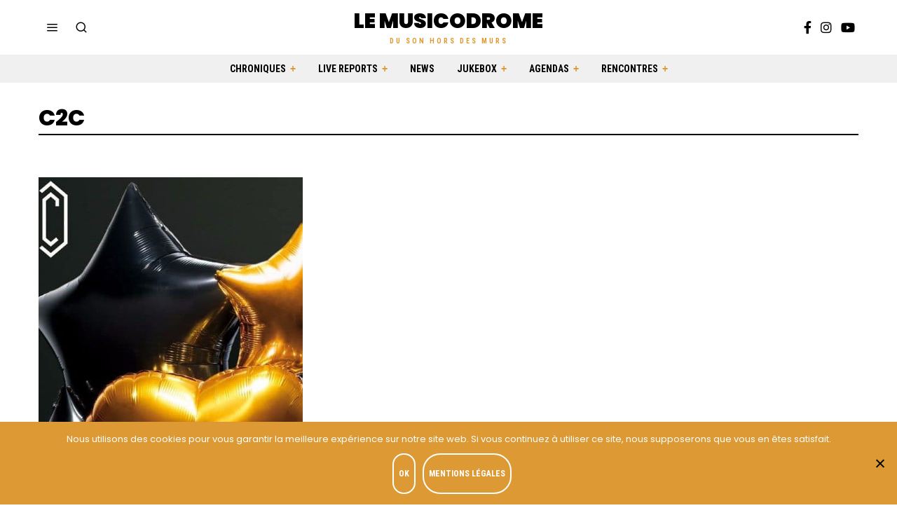

--- FILE ---
content_type: text/html; charset=UTF-8
request_url: https://lemusicodrome.com/tag/c2c/
body_size: 16503
content:
<!DOCTYPE html>
<html lang="fr-FR" class="no-js">
<head>
	<meta charset="UTF-8">
	<meta name="viewport" content="width=device-width, initial-scale=1.0">
	<link rel="profile" href="http://gmpg.org/xfn/11">
    
	<!--[if lt IE 9]>
	<script src="https://lemusicodrome.com/wp-content/themes/fox/js/html5.js"></script>
	<![endif]-->
    
    <script>(function(html){html.className = html.className.replace(/\bno-js\b/,'js')})(document.documentElement);</script>
<meta name='robots' content='index, follow, max-image-preview:large, max-snippet:-1, max-video-preview:-1' />
	<style>img:is([sizes="auto" i], [sizes^="auto," i]) { contain-intrinsic-size: 3000px 1500px }</style>
	<script>
window.koko_analytics = {"url":"https:\/\/lemusicodrome.com\/wp-admin\/admin-ajax.php?action=koko_analytics_collect","site_url":"https:\/\/lemusicodrome.com","post_id":0,"path":"\/tag\/c2c\/","method":"cookie","use_cookie":true};
</script>

	<!-- This site is optimized with the Yoast SEO plugin v26.7 - https://yoast.com/wordpress/plugins/seo/ -->
	<title>C2C Archives - Le Musicodrome</title>
<link data-rocket-preload as="style" href="https://fonts.googleapis.com/css?family=Poppins%3A100%2C300%2C400%2C400italic%2C500%2C500italic%2C600%2C700%2C700italic%2C800%2C900%7CRoboto%20Condensed%3A700&#038;display=swap" rel="preload">
<link href="https://fonts.googleapis.com/css?family=Poppins%3A100%2C300%2C400%2C400italic%2C500%2C500italic%2C600%2C700%2C700italic%2C800%2C900%7CRoboto%20Condensed%3A700&#038;display=swap" media="print" onload="this.media=&#039;all&#039;" rel="stylesheet">
<noscript data-wpr-hosted-gf-parameters=""><link rel="stylesheet" href="https://fonts.googleapis.com/css?family=Poppins%3A100%2C300%2C400%2C400italic%2C500%2C500italic%2C600%2C700%2C700italic%2C800%2C900%7CRoboto%20Condensed%3A700&#038;display=swap"></noscript>
	<link rel="canonical" href="https://lemusicodrome.com/tag/c2c/" />
	<meta property="og:locale" content="fr_FR" />
	<meta property="og:type" content="article" />
	<meta property="og:title" content="C2C Archives - Le Musicodrome" />
	<meta property="og:url" content="https://lemusicodrome.com/tag/c2c/" />
	<meta property="og:site_name" content="Le Musicodrome" />
	<meta name="twitter:card" content="summary_large_image" />
	<script type="application/ld+json" class="yoast-schema-graph">{"@context":"https://schema.org","@graph":[{"@type":"CollectionPage","@id":"https://lemusicodrome.com/tag/c2c/","url":"https://lemusicodrome.com/tag/c2c/","name":"C2C Archives - Le Musicodrome","isPartOf":{"@id":"https://lemusicodrome.com/#website"},"primaryImageOfPage":{"@id":"https://lemusicodrome.com/tag/c2c/#primaryimage"},"image":{"@id":"https://lemusicodrome.com/tag/c2c/#primaryimage"},"thumbnailUrl":"https://lemusicodrome.com/wp-content/uploads/2017/02/ZyqNsZ5.jpeg","inLanguage":"fr-FR"},{"@type":"ImageObject","inLanguage":"fr-FR","@id":"https://lemusicodrome.com/tag/c2c/#primaryimage","url":"https://lemusicodrome.com/wp-content/uploads/2017/02/ZyqNsZ5.jpeg","contentUrl":"https://lemusicodrome.com/wp-content/uploads/2017/02/ZyqNsZ5.jpeg","width":750,"height":450,"caption":"Critique C2C \"Down the road\" 2012"},{"@type":"WebSite","@id":"https://lemusicodrome.com/#website","url":"https://lemusicodrome.com/","name":"Le Musicodrome","description":"Du son hors des murs","potentialAction":[{"@type":"SearchAction","target":{"@type":"EntryPoint","urlTemplate":"https://lemusicodrome.com/?s={search_term_string}"},"query-input":{"@type":"PropertyValueSpecification","valueRequired":true,"valueName":"search_term_string"}}],"inLanguage":"fr-FR"}]}</script>
	<!-- / Yoast SEO plugin. -->


<link rel='dns-prefetch' href='//fonts.googleapis.com' />
<link href='https://fonts.gstatic.com' crossorigin rel='preconnect' />
<link rel="alternate" type="application/rss+xml" title="Le Musicodrome &raquo; Flux" href="https://lemusicodrome.com/feed/" />
<link rel="alternate" type="application/rss+xml" title="Le Musicodrome &raquo; Flux des commentaires" href="https://lemusicodrome.com/comments/feed/" />
<link rel="alternate" type="application/rss+xml" title="Le Musicodrome &raquo; Flux de l’étiquette C2C" href="https://lemusicodrome.com/tag/c2c/feed/" />
<link rel='stylesheet' id='sbi_styles-css' href='https://lemusicodrome.com/wp-content/plugins/instagram-feed/css/sbi-styles.min.css?ver=6.10.0' media='all' />
<style id='wp-emoji-styles-inline-css'>

	img.wp-smiley, img.emoji {
		display: inline !important;
		border: none !important;
		box-shadow: none !important;
		height: 1em !important;
		width: 1em !important;
		margin: 0 0.07em !important;
		vertical-align: -0.1em !important;
		background: none !important;
		padding: 0 !important;
	}
</style>
<link rel='stylesheet' id='wp-block-library-css' href='https://lemusicodrome.com/wp-includes/css/dist/block-library/style.min.css?ver=6.7.4' media='all' />
<link rel='stylesheet' id='wp-components-css' href='https://lemusicodrome.com/wp-includes/css/dist/components/style.min.css?ver=6.7.4' media='all' />
<link rel='stylesheet' id='wp-preferences-css' href='https://lemusicodrome.com/wp-includes/css/dist/preferences/style.min.css?ver=6.7.4' media='all' />
<link rel='stylesheet' id='wp-block-editor-css' href='https://lemusicodrome.com/wp-includes/css/dist/block-editor/style.min.css?ver=6.7.4' media='all' />
<link rel='stylesheet' id='popup-maker-block-library-style-css' href='https://lemusicodrome.com/wp-content/plugins/popup-maker/dist/packages/block-library-style.css?ver=dbea705cfafe089d65f1' media='all' />
<style id='classic-theme-styles-inline-css'>
/*! This file is auto-generated */
.wp-block-button__link{color:#fff;background-color:#32373c;border-radius:9999px;box-shadow:none;text-decoration:none;padding:calc(.667em + 2px) calc(1.333em + 2px);font-size:1.125em}.wp-block-file__button{background:#32373c;color:#fff;text-decoration:none}
</style>
<style id='global-styles-inline-css'>
:root{--wp--preset--aspect-ratio--square: 1;--wp--preset--aspect-ratio--4-3: 4/3;--wp--preset--aspect-ratio--3-4: 3/4;--wp--preset--aspect-ratio--3-2: 3/2;--wp--preset--aspect-ratio--2-3: 2/3;--wp--preset--aspect-ratio--16-9: 16/9;--wp--preset--aspect-ratio--9-16: 9/16;--wp--preset--color--black: #000000;--wp--preset--color--cyan-bluish-gray: #abb8c3;--wp--preset--color--white: #ffffff;--wp--preset--color--pale-pink: #f78da7;--wp--preset--color--vivid-red: #cf2e2e;--wp--preset--color--luminous-vivid-orange: #ff6900;--wp--preset--color--luminous-vivid-amber: #fcb900;--wp--preset--color--light-green-cyan: #7bdcb5;--wp--preset--color--vivid-green-cyan: #00d084;--wp--preset--color--pale-cyan-blue: #8ed1fc;--wp--preset--color--vivid-cyan-blue: #0693e3;--wp--preset--color--vivid-purple: #9b51e0;--wp--preset--gradient--vivid-cyan-blue-to-vivid-purple: linear-gradient(135deg,rgba(6,147,227,1) 0%,rgb(155,81,224) 100%);--wp--preset--gradient--light-green-cyan-to-vivid-green-cyan: linear-gradient(135deg,rgb(122,220,180) 0%,rgb(0,208,130) 100%);--wp--preset--gradient--luminous-vivid-amber-to-luminous-vivid-orange: linear-gradient(135deg,rgba(252,185,0,1) 0%,rgba(255,105,0,1) 100%);--wp--preset--gradient--luminous-vivid-orange-to-vivid-red: linear-gradient(135deg,rgba(255,105,0,1) 0%,rgb(207,46,46) 100%);--wp--preset--gradient--very-light-gray-to-cyan-bluish-gray: linear-gradient(135deg,rgb(238,238,238) 0%,rgb(169,184,195) 100%);--wp--preset--gradient--cool-to-warm-spectrum: linear-gradient(135deg,rgb(74,234,220) 0%,rgb(151,120,209) 20%,rgb(207,42,186) 40%,rgb(238,44,130) 60%,rgb(251,105,98) 80%,rgb(254,248,76) 100%);--wp--preset--gradient--blush-light-purple: linear-gradient(135deg,rgb(255,206,236) 0%,rgb(152,150,240) 100%);--wp--preset--gradient--blush-bordeaux: linear-gradient(135deg,rgb(254,205,165) 0%,rgb(254,45,45) 50%,rgb(107,0,62) 100%);--wp--preset--gradient--luminous-dusk: linear-gradient(135deg,rgb(255,203,112) 0%,rgb(199,81,192) 50%,rgb(65,88,208) 100%);--wp--preset--gradient--pale-ocean: linear-gradient(135deg,rgb(255,245,203) 0%,rgb(182,227,212) 50%,rgb(51,167,181) 100%);--wp--preset--gradient--electric-grass: linear-gradient(135deg,rgb(202,248,128) 0%,rgb(113,206,126) 100%);--wp--preset--gradient--midnight: linear-gradient(135deg,rgb(2,3,129) 0%,rgb(40,116,252) 100%);--wp--preset--font-size--small: 13px;--wp--preset--font-size--medium: 20px;--wp--preset--font-size--large: 36px;--wp--preset--font-size--x-large: 42px;--wp--preset--spacing--20: 0.44rem;--wp--preset--spacing--30: 0.67rem;--wp--preset--spacing--40: 1rem;--wp--preset--spacing--50: 1.5rem;--wp--preset--spacing--60: 2.25rem;--wp--preset--spacing--70: 3.38rem;--wp--preset--spacing--80: 5.06rem;--wp--preset--shadow--natural: 6px 6px 9px rgba(0, 0, 0, 0.2);--wp--preset--shadow--deep: 12px 12px 50px rgba(0, 0, 0, 0.4);--wp--preset--shadow--sharp: 6px 6px 0px rgba(0, 0, 0, 0.2);--wp--preset--shadow--outlined: 6px 6px 0px -3px rgba(255, 255, 255, 1), 6px 6px rgba(0, 0, 0, 1);--wp--preset--shadow--crisp: 6px 6px 0px rgba(0, 0, 0, 1);}:where(.is-layout-flex){gap: 0.5em;}:where(.is-layout-grid){gap: 0.5em;}body .is-layout-flex{display: flex;}.is-layout-flex{flex-wrap: wrap;align-items: center;}.is-layout-flex > :is(*, div){margin: 0;}body .is-layout-grid{display: grid;}.is-layout-grid > :is(*, div){margin: 0;}:where(.wp-block-columns.is-layout-flex){gap: 2em;}:where(.wp-block-columns.is-layout-grid){gap: 2em;}:where(.wp-block-post-template.is-layout-flex){gap: 1.25em;}:where(.wp-block-post-template.is-layout-grid){gap: 1.25em;}.has-black-color{color: var(--wp--preset--color--black) !important;}.has-cyan-bluish-gray-color{color: var(--wp--preset--color--cyan-bluish-gray) !important;}.has-white-color{color: var(--wp--preset--color--white) !important;}.has-pale-pink-color{color: var(--wp--preset--color--pale-pink) !important;}.has-vivid-red-color{color: var(--wp--preset--color--vivid-red) !important;}.has-luminous-vivid-orange-color{color: var(--wp--preset--color--luminous-vivid-orange) !important;}.has-luminous-vivid-amber-color{color: var(--wp--preset--color--luminous-vivid-amber) !important;}.has-light-green-cyan-color{color: var(--wp--preset--color--light-green-cyan) !important;}.has-vivid-green-cyan-color{color: var(--wp--preset--color--vivid-green-cyan) !important;}.has-pale-cyan-blue-color{color: var(--wp--preset--color--pale-cyan-blue) !important;}.has-vivid-cyan-blue-color{color: var(--wp--preset--color--vivid-cyan-blue) !important;}.has-vivid-purple-color{color: var(--wp--preset--color--vivid-purple) !important;}.has-black-background-color{background-color: var(--wp--preset--color--black) !important;}.has-cyan-bluish-gray-background-color{background-color: var(--wp--preset--color--cyan-bluish-gray) !important;}.has-white-background-color{background-color: var(--wp--preset--color--white) !important;}.has-pale-pink-background-color{background-color: var(--wp--preset--color--pale-pink) !important;}.has-vivid-red-background-color{background-color: var(--wp--preset--color--vivid-red) !important;}.has-luminous-vivid-orange-background-color{background-color: var(--wp--preset--color--luminous-vivid-orange) !important;}.has-luminous-vivid-amber-background-color{background-color: var(--wp--preset--color--luminous-vivid-amber) !important;}.has-light-green-cyan-background-color{background-color: var(--wp--preset--color--light-green-cyan) !important;}.has-vivid-green-cyan-background-color{background-color: var(--wp--preset--color--vivid-green-cyan) !important;}.has-pale-cyan-blue-background-color{background-color: var(--wp--preset--color--pale-cyan-blue) !important;}.has-vivid-cyan-blue-background-color{background-color: var(--wp--preset--color--vivid-cyan-blue) !important;}.has-vivid-purple-background-color{background-color: var(--wp--preset--color--vivid-purple) !important;}.has-black-border-color{border-color: var(--wp--preset--color--black) !important;}.has-cyan-bluish-gray-border-color{border-color: var(--wp--preset--color--cyan-bluish-gray) !important;}.has-white-border-color{border-color: var(--wp--preset--color--white) !important;}.has-pale-pink-border-color{border-color: var(--wp--preset--color--pale-pink) !important;}.has-vivid-red-border-color{border-color: var(--wp--preset--color--vivid-red) !important;}.has-luminous-vivid-orange-border-color{border-color: var(--wp--preset--color--luminous-vivid-orange) !important;}.has-luminous-vivid-amber-border-color{border-color: var(--wp--preset--color--luminous-vivid-amber) !important;}.has-light-green-cyan-border-color{border-color: var(--wp--preset--color--light-green-cyan) !important;}.has-vivid-green-cyan-border-color{border-color: var(--wp--preset--color--vivid-green-cyan) !important;}.has-pale-cyan-blue-border-color{border-color: var(--wp--preset--color--pale-cyan-blue) !important;}.has-vivid-cyan-blue-border-color{border-color: var(--wp--preset--color--vivid-cyan-blue) !important;}.has-vivid-purple-border-color{border-color: var(--wp--preset--color--vivid-purple) !important;}.has-vivid-cyan-blue-to-vivid-purple-gradient-background{background: var(--wp--preset--gradient--vivid-cyan-blue-to-vivid-purple) !important;}.has-light-green-cyan-to-vivid-green-cyan-gradient-background{background: var(--wp--preset--gradient--light-green-cyan-to-vivid-green-cyan) !important;}.has-luminous-vivid-amber-to-luminous-vivid-orange-gradient-background{background: var(--wp--preset--gradient--luminous-vivid-amber-to-luminous-vivid-orange) !important;}.has-luminous-vivid-orange-to-vivid-red-gradient-background{background: var(--wp--preset--gradient--luminous-vivid-orange-to-vivid-red) !important;}.has-very-light-gray-to-cyan-bluish-gray-gradient-background{background: var(--wp--preset--gradient--very-light-gray-to-cyan-bluish-gray) !important;}.has-cool-to-warm-spectrum-gradient-background{background: var(--wp--preset--gradient--cool-to-warm-spectrum) !important;}.has-blush-light-purple-gradient-background{background: var(--wp--preset--gradient--blush-light-purple) !important;}.has-blush-bordeaux-gradient-background{background: var(--wp--preset--gradient--blush-bordeaux) !important;}.has-luminous-dusk-gradient-background{background: var(--wp--preset--gradient--luminous-dusk) !important;}.has-pale-ocean-gradient-background{background: var(--wp--preset--gradient--pale-ocean) !important;}.has-electric-grass-gradient-background{background: var(--wp--preset--gradient--electric-grass) !important;}.has-midnight-gradient-background{background: var(--wp--preset--gradient--midnight) !important;}.has-small-font-size{font-size: var(--wp--preset--font-size--small) !important;}.has-medium-font-size{font-size: var(--wp--preset--font-size--medium) !important;}.has-large-font-size{font-size: var(--wp--preset--font-size--large) !important;}.has-x-large-font-size{font-size: var(--wp--preset--font-size--x-large) !important;}
:where(.wp-block-post-template.is-layout-flex){gap: 1.25em;}:where(.wp-block-post-template.is-layout-grid){gap: 1.25em;}
:where(.wp-block-columns.is-layout-flex){gap: 2em;}:where(.wp-block-columns.is-layout-grid){gap: 2em;}
:root :where(.wp-block-pullquote){font-size: 1.5em;line-height: 1.6;}
</style>
<link rel='stylesheet' id='cookie-notice-front-css' href='https://lemusicodrome.com/wp-content/plugins/cookie-notice/css/front.min.css?ver=2.5.11' media='all' />
<link rel='stylesheet' id='parent-style-css' href='https://lemusicodrome.com/wp-content/themes/fox/style.min.css?ver=6.7.4' media='all' />

<link rel='stylesheet' id='style-css' href='https://lemusicodrome.com/wp-content/themes/lemusicodromeV2/style.css?ver=4.7.1' media='all' />
<style id='style-inline-css'>
.color-accent,.social-list.style-plain:not(.style-text_color) a:hover,.wi-mainnav ul.menu ul > li:hover > a,
    .wi-mainnav ul.menu ul li.current-menu-item > a,
    .wi-mainnav ul.menu ul li.current-menu-ancestor > a,.related-title a:hover,.pagination-1 a.page-numbers:hover,.pagination-4 a.page-numbers:hover,.page-links > a:hover,.reading-progress-wrapper,.widget_archive a:hover, .widget_nav_menu a:hover, .widget_meta a:hover, .widget_recent_entries a:hover, .widget_categories a:hover, .widget_product_categories a:hover,.tagcloud a:hover,.header-cart a:hover,.woocommerce .star-rating span:before,.null-instagram-feed .clear a:hover,.widget a.readmore:hover{color:#e0a979}.bg-accent,html .mejs-controls .mejs-time-rail .mejs-time-current,.fox-btn.btn-primary, button.btn-primary, input.btn-primary[type="button"], input.btn-primary[type="reset"], input.btn-primary[type="submit"],.social-list.style-black a:hover,.style--slider-nav-text .flex-direction-nav a:hover, .style--slider-nav-text .slick-nav:hover,.header-cart-icon .num,.post-item-thumbnail:hover .video-indicator-solid,a.more-link:hover,.post-newspaper .related-thumbnail,.pagination-4 span.page-numbers:not(.dots),.review-item.overall .review-score,#respond #submit:hover,.dropcap-color, .style--dropcap-color .enable-dropcap .dropcap-content > p:first-of-type:first-letter, .style--dropcap-color p.has-drop-cap:not(:focus):first-letter,.style--list-widget-3 .fox-post-count,.style--tagcloud-3 .tagcloud a:hover,.blog-widget-small .thumbnail-index,.foxmc-button-primary input[type="submit"],#footer-search .submit:hover,.wpcf7-submit:hover,.woocommerce .widget_price_filter .ui-slider .ui-slider-range,
.woocommerce .widget_price_filter .ui-slider .ui-slider-handle,.woocommerce span.onsale,
.woocommerce ul.products li.product .onsale,.woocommerce #respond input#submit.alt:hover,
.woocommerce a.button.alt:hover,
.woocommerce button.button.alt:hover,
.woocommerce input.button.alt:hover,.woocommerce a.add_to_cart_button:hover,.woocommerce #review_form #respond .form-submit input:hover{background-color:#e0a979}.review-item.overall .review-score,.partial-content,.style--tagcloud-3 .tagcloud a:hover,.null-instagram-feed .clear a:hover{border-color:#e0a979}.reading-progress-wrapper::-webkit-progress-value{background-color:#e0a979}.reading-progress-wrapper::-moz-progress-value{background-color:#e0a979}.home.blog .wi-content{padding-top:40px;padding-bottom:60px}.sticky-element-height, .header-sticky-element.before-sticky{height:54px}.slogan{color:#dd9933}.header-row-nav, .header-row-nav.row-nav-dark, .sticky-header-background, .masthead-mobile-bg{background-color:#f0f0f0}.wi-mainnav ul.menu ul{background-color:#222222;color:#aaaaaa}.wi-mainnav ul.menu ul li:hover > a, .wi-mainnav ul.menu .post-nav-item-title:hover a, .wi-mainnav ul.menu > li.mega ul ul a:hover{color:#ffffff}.wi-mainnav ul.menu ul li.current-menu-item > a, .wi-mainnav ul.menu ul li.current-menu-ancestor > a{color:#ffffff}.wi-mainnav ul.menu ul > li, .mega-sep{border-color:#333333}.footer-col-sep{border-color:#555555}#footer-widgets{color:#cccccc}.footer-copyright{color:#999999}#backtotop.backtotop-circle, #backtotop.backtotop-square{border-width:2px}#backtotop{border-color:#eeeeee}.share-style-custom a{width:26px}.fox-share.background-custom a{background-color:#555555}.reading-progress-wrapper{height:2px}a{color:#333333}a:hover{color:#d69e1d}.fox-input, input[type="color"], input[type="date"], input[type="datetime"], input[type="datetime-local"], input[type="email"], input[type="month"], input[type="number"], input[type="password"], input[type="search"], input[type="tel"], input[type="text"], input[type="time"], input[type="url"], input[type="week"], input:not([type]), textarea{color:#777777;background-color:#f0f0f0}.wp-caption-text, .post-thumbnail-standard figcaption, .wp-block-image figcaption, .blocks-gallery-caption{color:#777777}.post-item-title a:hover{text-decoration:underline}.standalone-categories a{color:#000000}.single-heading{text-align:left}.masthead-mobile-bg{background-color:#ffffff}body .elementor-section.elementor-section-boxed>.elementor-container{max-width:1210px}@media (min-width: 1200px) {.container,.cool-thumbnail-size-big .post-thumbnail{width:1170px}body.layout-boxed .wi-wrapper{width:1230px}}@media (min-width:1024px) {.secondary, .section-secondary{width:22.649572649573%}.has-sidebar .primary, .section-has-sidebar .section-primary, .section-sep{width:77.350427350427%}}body,.font-body,.font-heading,h1,h2,h3,h4,h5,h6,.wp-block-quote.is-large cite,.wp-block-quote.is-style-large cite,.fox-term-list,.wp-block-cover-text,.title-label,.thumbnail-view,.post-item-meta,.readmore,a.more-link,.post-big a.more-link,.style--slider-navtext .flex-direction-nav a,.min-logo-text,.page-links-container,.authorbox-nav,.post-navigation .post-title,.review-criterion,.review-score,.review-text,.commentlist .fn,.reply a,.widget_archive,.widget_nav_menu,.widget_meta,.widget_recent_entries,.widget_categories,.widget_product_categories,.widget_rss > ul a.rsswidget,.widget_rss > ul > li > cite,.widget_recent_comments,#backtotop,.view-count,.tagcloud,.woocommerce span.onsale,.woocommerce ul.products li.product .onsale,.woocommerce #respond input#submit,.woocommerce a.button,.woocommerce button.button,.woocommerce input.button,.woocommerce a.added_to_cart,.woocommerce nav.woocommerce-pagination ul,.woocommerce div.product p.price,.woocommerce div.product span.price,.woocommerce div.product .woocommerce-tabs ul.tabs li a,.woocommerce #reviews #comments ol.commentlist li .comment-text p.meta,.woocommerce table.shop_table th,.woocommerce table.shop_table td.product-name a,.fox-logo,.mobile-logo-text,.post-item-title,.archive-title,.single .post-item-title.post-title,.page-title,.post-item-subtitle,body.single:not(.elementor-page) .entry-content,body.page:not(.elementor-page) .entry-content,.fox-input,input[type="color"],input[type="date"],input[type="datetime"],input[type="datetime-local"],input[type="email"],input[type="month"],input[type="number"],input[type="password"],input[type="search"],input[type="tel"],input[type="text"],input[type="time"],input[type="url"],input[type="week"],input:not([type]),textarea,blockquote,.wi-dropcap,.enable-dropcap .dropcap-content > p:first-of-type:first-letter,p.has-drop-cap:not(:focus):first-letter,.wp-caption-text,.post-thumbnail-standard figcaption,.wp-block-image figcaption,.blocks-gallery-caption,.footer-copyright{font-family:"Poppins",sans-serif}.fox-btn,button,input[type="button"],input[type="reset"],input[type="submit"],.standalone-categories,.slogan,.wi-mainnav ul.menu > li > a,.footer-bottom .widget_nav_menu,#footernav,.offcanvas-nav,.wi-mainnav ul.menu ul,.header-builder .widget_nav_menu  ul.menu ul,.single-heading,.widget-title,.section-heading h2,.fox-heading .heading-title-main,.article-big .readmore{font-family:"Roboto Condensed",sans-serif}body, .font-body{font-size:16px;font-weight:400;font-style:normal;text-transform:none;letter-spacing:0px;line-height:1.5}h1, h2, h3, h4, h5, h6{font-weight:800;text-transform:none;line-height:1.15}h2{font-size:2.0625em;font-style:normal}h3{font-size:1.625em;font-style:normal}h4{font-size:1.25em;font-style:normal}.fox-logo, .min-logo-text, .mobile-logo-text{font-size:3rem;font-weight:900;font-style:normal;text-transform:uppercase;letter-spacing:0px;line-height:1.1}.slogan{font-size:1rem;font-weight:400;font-style:normal;text-transform:uppercase;letter-spacing:3px;line-height:1.1}.wi-mainnav ul.menu > li > a, .footer-bottom .widget_nav_menu, #footernav, .offcanvas-nav{font-size:14px;font-weight:700;font-style:normal;text-transform:uppercase;letter-spacing:0px}.wi-mainnav ul.menu ul, .header-builder .widget_nav_menu  ul.menu ul{font-size:12px;font-style:normal;text-transform:uppercase}.post-item-title{font-style:normal}.post-item-meta{font-size:12px;font-weight:300;font-style:normal}.standalone-categories{font-size:12px;font-weight:700;font-style:normal;text-transform:uppercase}.archive-title{font-size:32px;font-style:normal}.single .post-item-title.post-title, .page-title{font-style:normal}.post-item-subtitle{font-style:normal}body.single:not(.elementor-page) .entry-content, body.page:not(.elementor-page) .entry-content{font-size:16px;font-style:normal}.single-heading{font-size:14px;font-weight:400;font-style:normal;text-transform:uppercase}.widget-title{font-size:12px;font-style:normal;text-transform:uppercase}.section-heading h2, .fox-heading .heading-title-main{font-weight:700;font-style:normal;text-transform:uppercase;letter-spacing:0px}.fox-btn, button, input[type="button"], input[type="reset"], input[type="submit"], .article-big .readmore{font-size:12px;font-weight:700;font-style:normal;text-transform:uppercase}.fox-input, input[type="color"], input[type="date"], input[type="datetime"], input[type="datetime-local"], input[type="email"], input[type="month"], input[type="number"], input[type="password"], input[type="search"], input[type="tel"], input[type="text"], input[type="time"], input[type="url"], input[type="week"], input:not([type]), textarea{font-style:normal}blockquote{font-size:1.8em;font-weight:700;font-style:normal;text-transform:none}.wi-dropcap,.enable-dropcap .dropcap-content > p:first-of-type:first-letter, p.has-drop-cap:not(:focus):first-letter{font-style:normal}.wp-caption-text, .post-thumbnail-standard figcaption, .wp-block-image figcaption, .blocks-gallery-caption{font-size:14px;font-weight:400;font-style:normal}.footer-copyright{font-size:13px;font-weight:300;font-style:normal}.offcanvas-nav{font-style:normal}@media only screen and (max-width: 1023px){.archive-title{font-size:24px}blockquote{font-size:1.4em}}@media only screen and (max-width: 567px){body, .font-body{font-size:14px}.fox-logo, .min-logo-text, .mobile-logo-text{font-size:22px}.single .post-item-title.post-title, .page-title{font-size:26px}.post-item-subtitle{font-size:16px}body.single:not(.elementor-page) .entry-content, body.page:not(.elementor-page) .entry-content{font-size:15px}blockquote{font-size:1.2em}}#footer-widgets{padding-top:0px;padding-bottom:0px}.footer-col{padding-top:50px;padding-bottom:50px}#footer-bottom{padding-top:40px;padding-bottom:40px;border-top-width:1px;border-color:#555555;border-style:dashed}#titlebar .container{padding-top:32px;padding-bottom:5px;border-bottom-width:2px}.widget-title{margin-bottom:20px}@media only screen and (max-width: 1023px){.footer-col{padding-top:30px;padding-bottom:30px}}@media only screen and (max-width: 567px){.footer-col{padding-top:0px;padding-bottom:0px}#titlebar .container{padding-top:10px}blockquote{padding-top:20px;padding-bottom:20px}}
</style>
<script id="cookie-notice-front-js-before">
var cnArgs = {"ajaxUrl":"https:\/\/lemusicodrome.com\/wp-admin\/admin-ajax.php","nonce":"6838725e16","hideEffect":"fade","position":"bottom","onScroll":false,"onScrollOffset":100,"onClick":false,"cookieName":"cookie_notice_accepted","cookieTime":15811200,"cookieTimeRejected":15811200,"globalCookie":false,"redirection":false,"cache":true,"revokeCookies":false,"revokeCookiesOpt":"automatic"};
</script>
<script src="https://lemusicodrome.com/wp-content/plugins/cookie-notice/js/front.min.js?ver=2.5.11" id="cookie-notice-front-js"></script>
<script src="https://lemusicodrome.com/wp-includes/js/jquery/jquery.min.js?ver=3.7.1" id="jquery-core-js"></script>
<script src="https://lemusicodrome.com/wp-includes/js/jquery/jquery-migrate.min.js?ver=3.4.1" id="jquery-migrate-js"></script>
<link rel="https://api.w.org/" href="https://lemusicodrome.com/wp-json/" /><link rel="alternate" title="JSON" type="application/json" href="https://lemusicodrome.com/wp-json/wp/v2/tags/2272" /><link rel="EditURI" type="application/rsd+xml" title="RSD" href="https://lemusicodrome.com/xmlrpc.php?rsd" />
<meta name="generator" content="WordPress 6.7.4" />
<link rel="icon" href="https://lemusicodrome.com/wp-content/uploads/2022/02/Logo-Musicodrome-Footer-150x150.png" sizes="32x32" />
<link rel="icon" href="https://lemusicodrome.com/wp-content/uploads/2022/02/Logo-Musicodrome-Footer.png" sizes="192x192" />
<link rel="apple-touch-icon" href="https://lemusicodrome.com/wp-content/uploads/2022/02/Logo-Musicodrome-Footer.png" />
<meta name="msapplication-TileImage" content="https://lemusicodrome.com/wp-content/uploads/2022/02/Logo-Musicodrome-Footer.png" />

<style id="color-preview"></style>

            
<meta name="generator" content="WP Rocket 3.20.3" data-wpr-features="wpr_preload_links wpr_desktop" /></head>

<body class="archive tag tag-c2c tag-2272 cookies-not-set no-sidebar masthead-mobile-fixed fox-theme lightmode layout-wide style--dropcap-default dropcap-style-default style--dropcap-font-heading style--tag-block-3 style--tag-block style--list-widget-3 style--tagcloud-1 style--blockquote-has-icon style--blockquote-icon-2 style--blockquote-icon-position-above style--single-heading-border_around style--link-3" itemscope itemtype="https://schema.org/WebPage">
    
        
    <div data-rocket-location-hash="8acca3c7346e6591e7cf5e51f75e9388" id="wi-all" class="fox-outer-wrapper fox-all wi-all">

        
        <div data-rocket-location-hash="88fb9d1b6e4788f2c706496700ad8a97" id="wi-wrapper" class="fox-wrapper wi-wrapper">

            <div data-rocket-location-hash="b6e27a029f3c4d46d0d8583d3ee8c20f" class="wi-container">

                
                
<header id="masthead" class="site-header header-classic header-sticky-style-none submenu-dark" itemscope itemtype="https://schema.org/WPHeader">
    
    <div id="masthead-mobile-height"></div>

    
<div class="header-container header-stack3">


    
    
<div class="header-classic-row header-row-branding header-row-main header-stack3-main">

    <div class="container">
        
        
    <div id="logo-area" class="fox-logo-area fox-header-logo site-branding">
        
        <div id="wi-logo" class="fox-logo-container">
            
            <h2 class="wi-logo-main fox-logo logo-type-text" id="site-logo">                
                <a href="https://lemusicodrome.com/" rel="home">
                    
                    <span class="text-logo">Le Musicodrome</span>                    
                </a>
                
            </h2>
        </div><!-- .fox-logo-container -->

          
    <h3 class="slogan site-description">Du son hors des murs</h3>
    
    </div><!-- #logo-area -->

            
                <div class="header-stack3-left header-stack3-part">
            
            
    <a class="toggle-menu hamburger hamburger-btn">
        <span class="hamburger-open-icon"><i class="feather-menu ic-hamburger"></i></span>        <span class="hamburger-close-icon"><i class="feather-x"></i></span>    </a>



<div class="header-search-wrapper header-search-modal">
    
    <span class="search-btn search-btn-modal">
        <i class="feather-search"></i>    </span>
    
    <div class="modal-search-wrapper modal-showing-slide-down">
        
        <div class="container">
            
            <div class="modal-search-container">
    
                <div class="searchform">
    
    <form role="search" method="get" action="https://lemusicodrome.com/" itemprop="potentialAction" itemscope itemtype="https://schema.org/SearchAction" class="form">
        
        <input type="text" name="s" class="s search-field" value="" placeholder="Rechercher..." />
        
        <button class="submit" role="button" title="Go">
            
            <i class="feather-search"></i>            
        </button>
        
    </form><!-- .form -->
    
</div><!-- .searchform -->                
                
    <h3 class="search-nav-heading small-heading">Suggestions</h3>

    <nav id="search-menu" role="navigation" itemscope itemtype="https://schema.org/SiteNavigationElement">
        
        <div class="menu"><ul>
<li class="page_item page-item-12"><a href="https://lemusicodrome.com/accueil/">Accueil</a></li>
<li class="page_item page-item-844"><a href="https://lemusicodrome.com/contact/">Contact</a></li>
<li class="page_item page-item-848"><a href="https://lemusicodrome.com/lequipe/">L&rsquo;équipe</a></li>
<li class="page_item page-item-854"><a href="https://lemusicodrome.com/mentions-legales/">Mentions légales</a></li>
<li class="page_item page-item-75"><a href="https://lemusicodrome.com/nos-partenaires/">Nos partenaires</a></li>
</ul></div>
        
    </nav><!-- #search-menu -->

                    
            </div><!-- .modal-search-container -->
            
        </div><!-- .header-search-form -->
        
        <span class="close-modal"><i class="feather-x"></i></span>
    
    </div><!-- .modal-search-wrapper -->
    
</div><!-- .header-search-wrapper -->

            
        </div><!-- .header-stack3-part -->
                
                <div class="header-stack3-right header-stack3-part">
            
            

<div class="social-list header-social style-plain shape-circle align-center icon-size-medium icon-spacing-small style-none" id="social-id-696b5337ef54d">
    
    <ul>
    
                
        <li class="li-facebook">
            <a href="https://www.facebook.com/LeMusicodrome" target="_blank" rel="noopener" title="Facebook">
                <i class="fab fa-facebook-f"></i>
            </a>
            
                    </li>
        
                
        <li class="li-instagram">
            <a href="https://www.instagram.com/lemusicodrome/" target="_blank" rel="noopener" title="Instagram">
                <i class="fab fa-instagram"></i>
            </a>
            
                    </li>
        
                
        <li class="li-youtube">
            <a href="https://www.youtube.com/channel/UCsRNKXWT3zfwUfG6aIYQYaA" target="_blank" rel="noopener" title="YouTube">
                <i class="fab fa-youtube"></i>
            </a>
            
                    </li>
        
            
    </ul>
    
</div><!-- .social-list -->

            
        </div><!-- .header-stack3-part -->
        
    </div><!-- .container -->
    
    
</div><!-- .header-row-main -->
    
    
<div class="row-nav-has-background row-nav-light row-nav-style-active-2 header-classic-row header-row-nav header-sticky-element">

    <div class="container">

        
    <nav id="wi-mainnav" class="navigation-ele wi-mainnav" role="navigation" itemscope itemtype="https://schema.org/SiteNavigationElement">
        
        <div class="menu style-indicator-plus"><ul id="menu-menu-de-navigation" class="menu"><li id="menu-item-26" class="menu-item menu-item-type-taxonomy menu-item-object-category menu-item-has-children menu-item-26"><a href="https://lemusicodrome.com/category/chronique/">Chroniques</a>
<ul class="sub-menu">
	<li id="menu-item-61" class="menu-item menu-item-type-taxonomy menu-item-object-category menu-item-61"><a href="https://lemusicodrome.com/category/chronique/chronique-chronique/">Chronique</a></li>
	<li id="menu-item-62" class="menu-item menu-item-type-taxonomy menu-item-object-category menu-item-62"><a href="https://lemusicodrome.com/category/chronique/chronique-express/">Chronique Express</a></li>
	<li id="menu-item-63" class="menu-item menu-item-type-taxonomy menu-item-object-category menu-item-63"><a href="https://lemusicodrome.com/category/chronique/chronique-post-it/">Chronique Post-it</a></li>
</ul>
</li>
<li id="menu-item-37" class="menu-item menu-item-type-taxonomy menu-item-object-category menu-item-has-children menu-item-37"><a href="https://lemusicodrome.com/category/live-reports/">Live Reports</a>
<ul class="sub-menu">
	<li id="menu-item-58" class="menu-item menu-item-type-taxonomy menu-item-object-category menu-item-58"><a href="https://lemusicodrome.com/category/live-reports/live-report/">Live Report</a></li>
	<li id="menu-item-204" class="menu-item menu-item-type-taxonomy menu-item-object-category menu-item-204"><a href="https://lemusicodrome.com/category/live-reports/review-photos/">Review photos</a></li>
	<li id="menu-item-59" class="menu-item menu-item-type-taxonomy menu-item-object-category menu-item-59"><a href="https://lemusicodrome.com/category/live-reports/carte-postale/">Carte Postale</a></li>
	<li id="menu-item-22547" class="menu-item menu-item-type-taxonomy menu-item-object-category menu-item-22547"><a href="https://lemusicodrome.com/category/live-reports/infodrome/">Infodrome</a></li>
</ul>
</li>
<li id="menu-item-27" class="menu-item menu-item-type-taxonomy menu-item-object-category menu-item-27"><a href="https://lemusicodrome.com/category/news/">News</a></li>
<li id="menu-item-36" class="menu-item menu-item-type-taxonomy menu-item-object-category menu-item-has-children menu-item-36"><a href="https://lemusicodrome.com/category/jukebox/">Jukebox</a>
<ul class="sub-menu">
	<li id="menu-item-65" class="menu-item menu-item-type-taxonomy menu-item-object-category menu-item-65"><a href="https://lemusicodrome.com/category/jukebox/track-du-dimanche/">Track du dimanche</a></li>
	<li id="menu-item-36803" class="menu-item menu-item-type-taxonomy menu-item-object-category menu-item-36803"><a href="https://lemusicodrome.com/category/jukebox/emission-radio/">Emission radio</a></li>
	<li id="menu-item-20357" class="menu-item menu-item-type-taxonomy menu-item-object-category menu-item-20357"><a href="https://lemusicodrome.com/category/jukebox/le-musicodrome-fm/">Le Musicodrome FM</a></li>
	<li id="menu-item-64" class="menu-item menu-item-type-taxonomy menu-item-object-category menu-item-64"><a href="https://lemusicodrome.com/category/jukebox/release-party/">Release Party</a></li>
</ul>
</li>
<li id="menu-item-33" class="menu-item menu-item-type-taxonomy menu-item-object-category menu-item-has-children menu-item-33"><a href="https://lemusicodrome.com/category/agendas/">Agendas</a>
<ul class="sub-menu">
	<li id="menu-item-55" class="menu-item menu-item-type-taxonomy menu-item-object-category menu-item-55"><a href="https://lemusicodrome.com/category/agendas/agenda-du-musicodrome/">Agenda du Musicodrome</a></li>
	<li id="menu-item-57" class="menu-item menu-item-type-taxonomy menu-item-object-category menu-item-57"><a href="https://lemusicodrome.com/category/agendas/infos-concerts/">Infos Concerts</a></li>
</ul>
</li>
<li id="menu-item-66" class="menu-item menu-item-type-taxonomy menu-item-object-category menu-item-has-children menu-item-66"><a href="https://lemusicodrome.com/category/interview/">Rencontres</a>
<ul class="sub-menu">
	<li id="menu-item-139" class="menu-item menu-item-type-taxonomy menu-item-object-category menu-item-139"><a href="https://lemusicodrome.com/category/interview/interview-interview/">Interview</a></li>
	<li id="menu-item-69" class="menu-item menu-item-type-taxonomy menu-item-object-category menu-item-69"><a href="https://lemusicodrome.com/category/interview/reportage/">Reportage</a></li>
</ul>
</li>
</ul></div>        
    </nav><!-- #wi-mainnav -->

    
    </div><!-- .container -->
    
    
</div><!-- .header-element-nav -->



    
</div><!-- .header-container -->    
</header><!-- #masthead -->
                
<div id="masthead-mobile" class="masthead-mobile">
    
    <div class="container">
        
        <div class="masthead-mobile-left masthead-mobile-part">
            
            
    <a class="toggle-menu hamburger hamburger-btn">
        <span class="hamburger-open-icon"><i class="feather-menu ic-hamburger"></i></span>        <span class="hamburger-close-icon"><i class="feather-x"></i></span>    </a>

            
                        
        </div><!-- .masthead-mobile-part -->
    
        
<h4 id="mobile-logo" class="mobile-logo mobile-logo-text">
    
    <a href="https://lemusicodrome.com/" rel="home">

        
        <span class="text-logo">Le Musicodrome</span>

        
    </a>
    
</h4><!-- .mobile-logo -->

            
        <div class="masthead-mobile-right masthead-mobile-part">
        
                        
        </div><!-- .masthead-mobile-part -->
    
    </div><!-- .container -->
    
    <div class="masthead-mobile-bg"></div>

</div><!-- #masthead-mobile -->
    
    
                <div id="wi-main" class="wi-main fox-main">

<div id="titlebar" class="headline wi-titlebar post-header align-left">
    
    <div class="container">
        
        <div class="title-area">
            
                        
                        
            <h1 class="archive-title" itemprop="headline">
                
                <span>
                    
                    C2C                    
                </span>
            
            </h1><!-- .archive-title -->
            
                        
                        
                        
        </div><!-- .title-area -->
        
    </div><!-- .container -->
    
        
</div><!-- #titlebar -->


<div class="wi-content">
    
    <div class="container">

        <div class="content-area primary" id="primary" role="main">

            <div class="theiaStickySidebar">

                

<div class="blog-container blog-container-grid">
    
    <div class="wi-blog fox-blog blog-grid fox-grid blog-card-has-shadow column-3 spacing-small">
    
    
<article class="wi-post post-item post-grid fox-grid-item post-align-left post--thumbnail-before post-9447 post type-post status-publish format-standard has-post-thumbnail hentry category-chronique-chronique tag-252 tag-c2c tag-down-the-road tag-electronique tag-ep" itemscope itemtype="https://schema.org/CreativeWork">

    <div class="post-item-inner grid-inner post-grid-inner">
        
                
            
<figure class="wi-thumbnail fox-thumbnail post-item-thumbnail fox-figure  grid-thumbnail thumbnail-acute ratio-landscape hover-none thumbnail-loading effect-fade" itemscope itemtype="https://schema.org/ImageObject">
    
    <div class="thumbnail-inner">
    
                
        <a href="https://lemusicodrome.com/c2c-down-the-road-2012-ep/" class="post-link">
            
        
            <span class="image-element">

                <img width="480" height="450" src="https://lemusicodrome.com/wp-content/uploads/2017/02/ZyqNsZ5-480x450.jpeg" class="attachment-thumbnail-square size-thumbnail-square" alt="Critique C2C &quot;Down the road&quot; 2012" decoding="async" fetchpriority="high" />
            </span><!-- .image-element -->

            
            
                    
        </a>
        
                
    </div><!-- .thumbnail-inner -->
    
    
</figure><!-- .fox-thumbnail -->


<div class="post-body post-item-body grid-body post-grid-body" style="background-color:">

    <div class="post-body-inner">

        <div class="post-item-header">
<h2 class="post-item-title wi-post-title fox-post-title post-header-section size-normal" itemprop="headline">
    <a href="https://lemusicodrome.com/c2c-down-the-road-2012-ep/" rel="bookmark">        
        C2C « Down the road » (2012) -EP-
    </a>
</h2></div><div class="post-item-excerpt entry-excerpt excerpt-size-normal" itemprop="text">
    
    <p>Quatre Dj&rsquo;s, quatre pointures. Le talent, lui, s&rsquo;exprime dans toutes ses formes, quelque soit ses déclinaisons. Si certains en doutent encore, c&rsquo;est</p>
    
</div>
    
<div class="post-item-meta wi-meta fox-meta post-header-section ">
    
        <div class="entry-date meta-time machine-time time-short"><time class="published updated" itemprop="datePublished" datetime="2012-02-25T16:17:06+01:00">25 février 2012</time></div>    
    <div class="entry-categories meta-categories categories-plain">

        <a href="https://lemusicodrome.com/category/chronique/chronique-chronique/" rel="tag">Chronique</a>
    </div>

                    
</div>


    </div>

</div><!-- .post-item-body -->


        
    </div><!-- .post-item-inner -->

</article><!-- .post-item -->        
            
    </div><!-- .fox-blog -->
    
        
</div><!-- .fox-blog-container -->

    
            </div><!-- .theiaStickySidebar -->

        </div><!-- .content-area -->

        
    </div><!-- .container -->
    
</div><!-- .wi-content -->

            </div><!-- #wi-main -->

            
<footer id="wi-footer" class="site-footer" itemscope itemtype="https://schema.org/WPFooter">
    
        
        
    
<div id="footer-widgets" class="footer-widgets footer-sidebar footer-sidebar-2-1 skin-dark stretch-content valign-middle">

    <div class="container">

        <div class="footer-widgets-inner footer-widgets-row">

            
            <aside class="widget-area footer-col col-2-3">

                <div class="footer-col-inner"><div id="block-10" class="widget widget_block">
<div class="wp-block-media-text alignwide is-stacked-on-mobile"><figure class="wp-block-media-text__media"><img loading="lazy" decoding="async" width="150" height="150" src="https://lemusicodrome.com/wp-content/uploads/2022/02/Logo-Musicodrome-Footer.png" alt="Logo Musicodrome Footer" class="wp-image-29843 size-full"/></figure><div class="wp-block-media-text__content">
<h2 class="has-text-align-left wp-block-heading" id="le-musicodrome">Le Musicodrome</h2>



<h4 class="wp-block-heading" id="du-son-hors-des-murs">Du son hors des murs</h4>



<p>Webzine musical alternatif depuis 2008<br>Mail : lemusicodrome(at)gmail.com<br></p>
</div></div>
</div></div>
                
            </aside><!-- .footer-col -->

            
            <aside class="widget-area footer-col col-1-3">

                <div class="footer-col-inner"><div id="nav_menu-4" class="widget widget_nav_menu"><nav class="menu-menu-footer-container" aria-label="Menu"><ul id="menu-menu-footer" class="menu"><li id="menu-item-863" class="menu-item menu-item-type-post_type menu-item-object-page menu-item-863"><a href="https://lemusicodrome.com/contact/">Contact</a></li>
<li id="menu-item-862" class="menu-item menu-item-type-post_type menu-item-object-page menu-item-862"><a href="https://lemusicodrome.com/lequipe/">L&rsquo;équipe</a></li>
<li id="menu-item-864" class="menu-item menu-item-type-post_type menu-item-object-page menu-item-864"><a href="https://lemusicodrome.com/nos-partenaires/">Nos partenaires</a></li>
<li id="menu-item-861" class="menu-item menu-item-type-post_type menu-item-object-page menu-item-861"><a href="https://lemusicodrome.com/mentions-legales/">Mentions légales</a></li>
</ul></nav></div></div>
                
            </aside><!-- .footer-col -->

            
        </div><!-- .footer-widgets-inner -->

    </div><!-- .container -->

</div><!-- #footer-widgets -->    
<div id="footer-bottom" role="contentinfo" class="footer-bottom stretch-content skin-dark">

    <div class="container">
        
                        
                
        <div class="classic-footer-bottom classic-footer-bottom-inline">
            
                        
            <div class="footer-bottom-row footer-bottom-row-main">
                
                <div class="footer-bottom-col-left footer-bottom-col">

                                        
<div class="footer-copyright copyright footer-bottom-element">

    <p>© Le Musicodrome 2022 - Webdesign : <a href="https://cerealconcept.com" target="_blank" rel="noopener">Cereal Concept</a></p>
    
</div><!-- .footer-copyright -->


                </div><!-- .footer-bottom-col -->

                <div class="footer-bottom-col footer-bottom-col-right">

                                        
<style type="text/css">#social-id-696b5337f3401 a{color:#111111;background:#ffffff}</style>
<div class="social-list footer-social-list footer-bottom-element style-fill shape-circle align-center icon-size-normal icon-spacing-small style-none" id="social-id-696b5337f3401">
    
    <ul>
    
                
        <li class="li-facebook">
            <a href="https://www.facebook.com/LeMusicodrome" target="_blank" rel="noopener" title="Facebook">
                <i class="fab fa-facebook-f"></i>
            </a>
            
                    </li>
        
                
        <li class="li-instagram">
            <a href="https://www.instagram.com/lemusicodrome/" target="_blank" rel="noopener" title="Instagram">
                <i class="fab fa-instagram"></i>
            </a>
            
                    </li>
        
                
        <li class="li-youtube">
            <a href="https://www.youtube.com/channel/UCsRNKXWT3zfwUfG6aIYQYaA" target="_blank" rel="noopener" title="YouTube">
                <i class="fab fa-youtube"></i>
            </a>
            
                    </li>
        
            
    </ul>
    
</div><!-- .social-list -->


                </div><!-- .footer-bottom-col -->
                
            </div><!-- .footer-bottom-row -->
            
                        
        </div><!-- .classic-footer-bottom -->
        
        
    </div><!-- .container -->

</div><!-- #footer-bottom -->
</footer><!-- #wi-footer -->
        </div><!-- .wi-container -->

        <div data-rocket-location-hash="32d1719e08cf7b3dd1e82d5293f883a1" class="wrapper-bg-element"></div>

        <div data-rocket-location-hash="29319d1cdbc77b05ef07ff0cde191567" class="wrapper-border-top hand-border-h wrapper-border"></div>
        <div data-rocket-location-hash="57c4a37ddb322df22873b754e8da6d31" class="wrapper-border-bottom hand-border-h wrapper-border"></div>
        <div data-rocket-location-hash="0a1a941ec93f8bd74f6cf96372309308" class="wrapper-border-left hand-border-v wrapper-border"></div>
        <div data-rocket-location-hash="20d939198128f3739b6e926745effa79" class="wrapper-border-right hand-border-v wrapper-border"></div>

    </div><!-- #wi-wrapper -->

</div><!-- #wi-all -->


<div data-rocket-location-hash="8017a54651011534fa6eea02bbb3c0d1" id="offcanvas" class="offcanvas offcanvas-light">

    <div data-rocket-location-hash="c870508ce79e0dfe47fd058151d6cc36" class="offcanvas-inner">
        
                
                        
        <div data-rocket-location-hash="aeec45323cd3a537816a6604a74e0b5d" class="offcanvas-search offcanvas-element">
            <div class="searchform">
    
    <form role="search" method="get" action="https://lemusicodrome.com/" itemprop="potentialAction" itemscope itemtype="https://schema.org/SearchAction" class="form">
        
        <input type="text" name="s" class="s search-field" value="" placeholder="Rechercher..." />
        
        <button class="submit" role="button" title="Go">
            
            <i class="feather-search"></i>            
        </button>
        
    </form><!-- .form -->
    
</div><!-- .searchform -->        </div>
        
                
                
                <nav id="mobilenav" class="offcanvas-nav offcanvas-element">

            <div class="menu"><ul id="menu-menu-de-navigation-1" class="menu"><li class="menu-item menu-item-type-taxonomy menu-item-object-category menu-item-has-children menu-item-26"><a href="https://lemusicodrome.com/category/chronique/">Chroniques</a><span class="indicator"><i class="indicator-ic"></i></span>
<ul class="sub-menu">
	<li class="menu-item menu-item-type-taxonomy menu-item-object-category menu-item-61"><a href="https://lemusicodrome.com/category/chronique/chronique-chronique/">Chronique</a><span class="indicator"><i class="indicator-ic"></i></span></li>
	<li class="menu-item menu-item-type-taxonomy menu-item-object-category menu-item-62"><a href="https://lemusicodrome.com/category/chronique/chronique-express/">Chronique Express</a><span class="indicator"><i class="indicator-ic"></i></span></li>
	<li class="menu-item menu-item-type-taxonomy menu-item-object-category menu-item-63"><a href="https://lemusicodrome.com/category/chronique/chronique-post-it/">Chronique Post-it</a><span class="indicator"><i class="indicator-ic"></i></span></li>
</ul>
</li>
<li class="menu-item menu-item-type-taxonomy menu-item-object-category menu-item-has-children menu-item-37"><a href="https://lemusicodrome.com/category/live-reports/">Live Reports</a><span class="indicator"><i class="indicator-ic"></i></span>
<ul class="sub-menu">
	<li class="menu-item menu-item-type-taxonomy menu-item-object-category menu-item-58"><a href="https://lemusicodrome.com/category/live-reports/live-report/">Live Report</a><span class="indicator"><i class="indicator-ic"></i></span></li>
	<li class="menu-item menu-item-type-taxonomy menu-item-object-category menu-item-204"><a href="https://lemusicodrome.com/category/live-reports/review-photos/">Review photos</a><span class="indicator"><i class="indicator-ic"></i></span></li>
	<li class="menu-item menu-item-type-taxonomy menu-item-object-category menu-item-59"><a href="https://lemusicodrome.com/category/live-reports/carte-postale/">Carte Postale</a><span class="indicator"><i class="indicator-ic"></i></span></li>
	<li class="menu-item menu-item-type-taxonomy menu-item-object-category menu-item-22547"><a href="https://lemusicodrome.com/category/live-reports/infodrome/">Infodrome</a><span class="indicator"><i class="indicator-ic"></i></span></li>
</ul>
</li>
<li class="menu-item menu-item-type-taxonomy menu-item-object-category menu-item-27"><a href="https://lemusicodrome.com/category/news/">News</a><span class="indicator"><i class="indicator-ic"></i></span></li>
<li class="menu-item menu-item-type-taxonomy menu-item-object-category menu-item-has-children menu-item-36"><a href="https://lemusicodrome.com/category/jukebox/">Jukebox</a><span class="indicator"><i class="indicator-ic"></i></span>
<ul class="sub-menu">
	<li class="menu-item menu-item-type-taxonomy menu-item-object-category menu-item-65"><a href="https://lemusicodrome.com/category/jukebox/track-du-dimanche/">Track du dimanche</a><span class="indicator"><i class="indicator-ic"></i></span></li>
	<li class="menu-item menu-item-type-taxonomy menu-item-object-category menu-item-36803"><a href="https://lemusicodrome.com/category/jukebox/emission-radio/">Emission radio</a><span class="indicator"><i class="indicator-ic"></i></span></li>
	<li class="menu-item menu-item-type-taxonomy menu-item-object-category menu-item-20357"><a href="https://lemusicodrome.com/category/jukebox/le-musicodrome-fm/">Le Musicodrome FM</a><span class="indicator"><i class="indicator-ic"></i></span></li>
	<li class="menu-item menu-item-type-taxonomy menu-item-object-category menu-item-64"><a href="https://lemusicodrome.com/category/jukebox/release-party/">Release Party</a><span class="indicator"><i class="indicator-ic"></i></span></li>
</ul>
</li>
<li class="menu-item menu-item-type-taxonomy menu-item-object-category menu-item-has-children menu-item-33"><a href="https://lemusicodrome.com/category/agendas/">Agendas</a><span class="indicator"><i class="indicator-ic"></i></span>
<ul class="sub-menu">
	<li class="menu-item menu-item-type-taxonomy menu-item-object-category menu-item-55"><a href="https://lemusicodrome.com/category/agendas/agenda-du-musicodrome/">Agenda du Musicodrome</a><span class="indicator"><i class="indicator-ic"></i></span></li>
	<li class="menu-item menu-item-type-taxonomy menu-item-object-category menu-item-57"><a href="https://lemusicodrome.com/category/agendas/infos-concerts/">Infos Concerts</a><span class="indicator"><i class="indicator-ic"></i></span></li>
</ul>
</li>
<li class="menu-item menu-item-type-taxonomy menu-item-object-category menu-item-has-children menu-item-66"><a href="https://lemusicodrome.com/category/interview/">Rencontres</a><span class="indicator"><i class="indicator-ic"></i></span>
<ul class="sub-menu">
	<li class="menu-item menu-item-type-taxonomy menu-item-object-category menu-item-139"><a href="https://lemusicodrome.com/category/interview/interview-interview/">Interview</a><span class="indicator"><i class="indicator-ic"></i></span></li>
	<li class="menu-item menu-item-type-taxonomy menu-item-object-category menu-item-69"><a href="https://lemusicodrome.com/category/interview/reportage/">Reportage</a><span class="indicator"><i class="indicator-ic"></i></span></li>
</ul>
</li>
</ul></div>
        </nav><!-- #mobilenav -->
                
                        
        

<div data-rocket-location-hash="b1655dd6254e8a3b55f00585dbb7418d" class="social-list offcanvas-element style-plain shape-circle align-left icon-size-bigger icon-spacing-small style-none" id="social-id-696b5337f3c95">
    
    <ul>
    
                
        <li class="li-facebook">
            <a href="https://www.facebook.com/LeMusicodrome" target="_blank" rel="noopener" title="Facebook">
                <i class="fab fa-facebook-f"></i>
            </a>
            
                    </li>
        
                
        <li class="li-instagram">
            <a href="https://www.instagram.com/lemusicodrome/" target="_blank" rel="noopener" title="Instagram">
                <i class="fab fa-instagram"></i>
            </a>
            
                    </li>
        
                
        <li class="li-youtube">
            <a href="https://www.youtube.com/channel/UCsRNKXWT3zfwUfG6aIYQYaA" target="_blank" rel="noopener" title="YouTube">
                <i class="fab fa-youtube"></i>
            </a>
            
                    </li>
        
            
    </ul>
    
</div><!-- .social-list -->

        
                
            
    </div><!-- .offcanvas-inner -->

</div><!-- #offcanvas -->

<div data-rocket-location-hash="63dbf529847e419ad94572c71654e8cd" id="offcanvas-bg" class="offcanvas-bg"></div>
<div data-rocket-location-hash="92e47c809fd2eead61ecd504a04fd658" class="offcanvas-overlay" id="offcanvas-overlay"></div>


<!-- Koko Analytics v2.1.3 - https://www.kokoanalytics.com/ -->
<script>
!function(){var e=window,r=e.koko_analytics;r.trackPageview=function(e,t){"prerender"==document.visibilityState||/bot|crawl|spider|seo|lighthouse|facebookexternalhit|preview/i.test(navigator.userAgent)||navigator.sendBeacon(r.url,new URLSearchParams({pa:e,po:t,r:0==document.referrer.indexOf(r.site_url)?"":document.referrer,m:r.use_cookie?"c":r.method[0]}))},e.addEventListener("load",function(){r.trackPageview(r.path,r.post_id)})}();
</script>

    <div data-rocket-location-hash="590861de63c8f92f03ce40b5e009ce6e" id="backtotop" class="backtotop fox-backtotop scrollup backtotop-circle backtotop-icon">
        
        <span class="btt-icon"><i class="feather-chevrons-up"></i></span>        
    </div><!-- #backtotop -->

<!-- fox_version:4.7.1--><!-- fox_demo:square--><!-- Instagram Feed JS -->
<script type="text/javascript">
var sbiajaxurl = "https://lemusicodrome.com/wp-admin/admin-ajax.php";
</script>
<script id="rocket-browser-checker-js-after">
"use strict";var _createClass=function(){function defineProperties(target,props){for(var i=0;i<props.length;i++){var descriptor=props[i];descriptor.enumerable=descriptor.enumerable||!1,descriptor.configurable=!0,"value"in descriptor&&(descriptor.writable=!0),Object.defineProperty(target,descriptor.key,descriptor)}}return function(Constructor,protoProps,staticProps){return protoProps&&defineProperties(Constructor.prototype,protoProps),staticProps&&defineProperties(Constructor,staticProps),Constructor}}();function _classCallCheck(instance,Constructor){if(!(instance instanceof Constructor))throw new TypeError("Cannot call a class as a function")}var RocketBrowserCompatibilityChecker=function(){function RocketBrowserCompatibilityChecker(options){_classCallCheck(this,RocketBrowserCompatibilityChecker),this.passiveSupported=!1,this._checkPassiveOption(this),this.options=!!this.passiveSupported&&options}return _createClass(RocketBrowserCompatibilityChecker,[{key:"_checkPassiveOption",value:function(self){try{var options={get passive(){return!(self.passiveSupported=!0)}};window.addEventListener("test",null,options),window.removeEventListener("test",null,options)}catch(err){self.passiveSupported=!1}}},{key:"initRequestIdleCallback",value:function(){!1 in window&&(window.requestIdleCallback=function(cb){var start=Date.now();return setTimeout(function(){cb({didTimeout:!1,timeRemaining:function(){return Math.max(0,50-(Date.now()-start))}})},1)}),!1 in window&&(window.cancelIdleCallback=function(id){return clearTimeout(id)})}},{key:"isDataSaverModeOn",value:function(){return"connection"in navigator&&!0===navigator.connection.saveData}},{key:"supportsLinkPrefetch",value:function(){var elem=document.createElement("link");return elem.relList&&elem.relList.supports&&elem.relList.supports("prefetch")&&window.IntersectionObserver&&"isIntersecting"in IntersectionObserverEntry.prototype}},{key:"isSlowConnection",value:function(){return"connection"in navigator&&"effectiveType"in navigator.connection&&("2g"===navigator.connection.effectiveType||"slow-2g"===navigator.connection.effectiveType)}}]),RocketBrowserCompatibilityChecker}();
</script>
<script id="rocket-preload-links-js-extra">
var RocketPreloadLinksConfig = {"excludeUris":"\/(?:.+\/)?feed(?:\/(?:.+\/?)?)?$|\/(?:.+\/)?embed\/|\/(index.php\/)?(.*)wp-json(\/.*|$)|\/refer\/|\/go\/|\/recommend\/|\/recommends\/","usesTrailingSlash":"1","imageExt":"jpg|jpeg|gif|png|tiff|bmp|webp|avif|pdf|doc|docx|xls|xlsx|php","fileExt":"jpg|jpeg|gif|png|tiff|bmp|webp|avif|pdf|doc|docx|xls|xlsx|php|html|htm","siteUrl":"https:\/\/lemusicodrome.com","onHoverDelay":"100","rateThrottle":"3"};
</script>
<script id="rocket-preload-links-js-after">
(function() {
"use strict";var r="function"==typeof Symbol&&"symbol"==typeof Symbol.iterator?function(e){return typeof e}:function(e){return e&&"function"==typeof Symbol&&e.constructor===Symbol&&e!==Symbol.prototype?"symbol":typeof e},e=function(){function i(e,t){for(var n=0;n<t.length;n++){var i=t[n];i.enumerable=i.enumerable||!1,i.configurable=!0,"value"in i&&(i.writable=!0),Object.defineProperty(e,i.key,i)}}return function(e,t,n){return t&&i(e.prototype,t),n&&i(e,n),e}}();function i(e,t){if(!(e instanceof t))throw new TypeError("Cannot call a class as a function")}var t=function(){function n(e,t){i(this,n),this.browser=e,this.config=t,this.options=this.browser.options,this.prefetched=new Set,this.eventTime=null,this.threshold=1111,this.numOnHover=0}return e(n,[{key:"init",value:function(){!this.browser.supportsLinkPrefetch()||this.browser.isDataSaverModeOn()||this.browser.isSlowConnection()||(this.regex={excludeUris:RegExp(this.config.excludeUris,"i"),images:RegExp(".("+this.config.imageExt+")$","i"),fileExt:RegExp(".("+this.config.fileExt+")$","i")},this._initListeners(this))}},{key:"_initListeners",value:function(e){-1<this.config.onHoverDelay&&document.addEventListener("mouseover",e.listener.bind(e),e.listenerOptions),document.addEventListener("mousedown",e.listener.bind(e),e.listenerOptions),document.addEventListener("touchstart",e.listener.bind(e),e.listenerOptions)}},{key:"listener",value:function(e){var t=e.target.closest("a"),n=this._prepareUrl(t);if(null!==n)switch(e.type){case"mousedown":case"touchstart":this._addPrefetchLink(n);break;case"mouseover":this._earlyPrefetch(t,n,"mouseout")}}},{key:"_earlyPrefetch",value:function(t,e,n){var i=this,r=setTimeout(function(){if(r=null,0===i.numOnHover)setTimeout(function(){return i.numOnHover=0},1e3);else if(i.numOnHover>i.config.rateThrottle)return;i.numOnHover++,i._addPrefetchLink(e)},this.config.onHoverDelay);t.addEventListener(n,function e(){t.removeEventListener(n,e,{passive:!0}),null!==r&&(clearTimeout(r),r=null)},{passive:!0})}},{key:"_addPrefetchLink",value:function(i){return this.prefetched.add(i.href),new Promise(function(e,t){var n=document.createElement("link");n.rel="prefetch",n.href=i.href,n.onload=e,n.onerror=t,document.head.appendChild(n)}).catch(function(){})}},{key:"_prepareUrl",value:function(e){if(null===e||"object"!==(void 0===e?"undefined":r(e))||!1 in e||-1===["http:","https:"].indexOf(e.protocol))return null;var t=e.href.substring(0,this.config.siteUrl.length),n=this._getPathname(e.href,t),i={original:e.href,protocol:e.protocol,origin:t,pathname:n,href:t+n};return this._isLinkOk(i)?i:null}},{key:"_getPathname",value:function(e,t){var n=t?e.substring(this.config.siteUrl.length):e;return n.startsWith("/")||(n="/"+n),this._shouldAddTrailingSlash(n)?n+"/":n}},{key:"_shouldAddTrailingSlash",value:function(e){return this.config.usesTrailingSlash&&!e.endsWith("/")&&!this.regex.fileExt.test(e)}},{key:"_isLinkOk",value:function(e){return null!==e&&"object"===(void 0===e?"undefined":r(e))&&(!this.prefetched.has(e.href)&&e.origin===this.config.siteUrl&&-1===e.href.indexOf("?")&&-1===e.href.indexOf("#")&&!this.regex.excludeUris.test(e.href)&&!this.regex.images.test(e.href))}}],[{key:"run",value:function(){"undefined"!=typeof RocketPreloadLinksConfig&&new n(new RocketBrowserCompatibilityChecker({capture:!0,passive:!0}),RocketPreloadLinksConfig).init()}}]),n}();t.run();
}());
</script>
<script src="https://lemusicodrome.com/wp-content/themes/lemusicodromeV2/js/main.js?ver=3.6" id="main-js"></script>
<script id="mediaelement-core-js-before">
var mejsL10n = {"language":"fr","strings":{"mejs.download-file":"T\u00e9l\u00e9charger le fichier","mejs.install-flash":"Vous utilisez un navigateur qui n\u2019a pas le lecteur Flash activ\u00e9 ou install\u00e9. Veuillez activer votre extension Flash ou t\u00e9l\u00e9charger la derni\u00e8re version \u00e0 partir de cette adresse\u00a0: https:\/\/get.adobe.com\/flashplayer\/","mejs.fullscreen":"Plein \u00e9cran","mejs.play":"Lecture","mejs.pause":"Pause","mejs.time-slider":"Curseur de temps","mejs.time-help-text":"Utilisez les fl\u00e8ches droite\/gauche pour avancer d\u2019une seconde, haut\/bas pour avancer de dix secondes.","mejs.live-broadcast":"\u00c9mission en direct","mejs.volume-help-text":"Utilisez les fl\u00e8ches haut\/bas pour augmenter ou diminuer le volume.","mejs.unmute":"R\u00e9activer le son","mejs.mute":"Muet","mejs.volume-slider":"Curseur de volume","mejs.video-player":"Lecteur vid\u00e9o","mejs.audio-player":"Lecteur audio","mejs.captions-subtitles":"L\u00e9gendes\/Sous-titres","mejs.captions-chapters":"Chapitres","mejs.none":"Aucun","mejs.afrikaans":"Afrikaans","mejs.albanian":"Albanais","mejs.arabic":"Arabe","mejs.belarusian":"Bi\u00e9lorusse","mejs.bulgarian":"Bulgare","mejs.catalan":"Catalan","mejs.chinese":"Chinois","mejs.chinese-simplified":"Chinois (simplifi\u00e9)","mejs.chinese-traditional":"Chinois (traditionnel)","mejs.croatian":"Croate","mejs.czech":"Tch\u00e8que","mejs.danish":"Danois","mejs.dutch":"N\u00e9erlandais","mejs.english":"Anglais","mejs.estonian":"Estonien","mejs.filipino":"Filipino","mejs.finnish":"Finnois","mejs.french":"Fran\u00e7ais","mejs.galician":"Galicien","mejs.german":"Allemand","mejs.greek":"Grec","mejs.haitian-creole":"Cr\u00e9ole ha\u00eftien","mejs.hebrew":"H\u00e9breu","mejs.hindi":"Hindi","mejs.hungarian":"Hongrois","mejs.icelandic":"Islandais","mejs.indonesian":"Indon\u00e9sien","mejs.irish":"Irlandais","mejs.italian":"Italien","mejs.japanese":"Japonais","mejs.korean":"Cor\u00e9en","mejs.latvian":"Letton","mejs.lithuanian":"Lituanien","mejs.macedonian":"Mac\u00e9donien","mejs.malay":"Malais","mejs.maltese":"Maltais","mejs.norwegian":"Norv\u00e9gien","mejs.persian":"Perse","mejs.polish":"Polonais","mejs.portuguese":"Portugais","mejs.romanian":"Roumain","mejs.russian":"Russe","mejs.serbian":"Serbe","mejs.slovak":"Slovaque","mejs.slovenian":"Slov\u00e9nien","mejs.spanish":"Espagnol","mejs.swahili":"Swahili","mejs.swedish":"Su\u00e9dois","mejs.tagalog":"Tagalog","mejs.thai":"Thai","mejs.turkish":"Turc","mejs.ukrainian":"Ukrainien","mejs.vietnamese":"Vietnamien","mejs.welsh":"Ga\u00e9lique","mejs.yiddish":"Yiddish"}};
</script>
<script src="https://lemusicodrome.com/wp-includes/js/mediaelement/mediaelement-and-player.min.js?ver=4.2.17" id="mediaelement-core-js"></script>
<script src="https://lemusicodrome.com/wp-includes/js/mediaelement/mediaelement-migrate.min.js?ver=6.7.4" id="mediaelement-migrate-js"></script>
<script id="mediaelement-js-extra">
var _wpmejsSettings = {"pluginPath":"\/wp-includes\/js\/mediaelement\/","classPrefix":"mejs-","stretching":"responsive","audioShortcodeLibrary":"mediaelement","videoShortcodeLibrary":"mediaelement"};
</script>
<script src="https://lemusicodrome.com/wp-includes/js/mediaelement/wp-mediaelement.min.js?ver=6.7.4" id="wp-mediaelement-js"></script>
<script id="wi-main-js-extra">
var WITHEMES = {"l10n":{"prev":"Pr\u00e9c\u00e9dent","next":"Suivant"},"enable_sticky_sidebar":"","enable_sticky_header":"1","ajaxurl":"https:\/\/lemusicodrome.com\/wp-admin\/admin-ajax.php","nonce":"f06d35ba7c","resturl_v2":"https:\/\/lemusicodrome.com\/wp-json\/wp\/v2\/","resturl_v2_posts":"https:\/\/lemusicodrome.com\/wp-json\/wp\/v2\/posts\/","tablet_breakpoint":"840","enable_lightbox":"1"};
</script>
<script src="https://lemusicodrome.com/wp-content/themes/fox/js/theme.min.js?ver=4.7.1" id="wi-main-js"></script>

		<!-- Cookie Notice plugin v2.5.11 by Hu-manity.co https://hu-manity.co/ -->
		<div data-rocket-location-hash="d7936cf1263e15dbacb18593c3c392c4" id="cookie-notice" role="dialog" class="cookie-notice-hidden cookie-revoke-hidden cn-position-bottom" aria-label="Cookie Notice" style="background-color: rgba(221,153,51,1);"><div data-rocket-location-hash="23c7272bac2734e1be88305ba00ba789" class="cookie-notice-container" style="color: #fff"><span id="cn-notice-text" class="cn-text-container">Nous utilisons des cookies pour vous garantir la meilleure expérience sur notre site web. Si vous continuez à utiliser ce site, nous supposerons que vous en êtes satisfait.</span><span id="cn-notice-buttons" class="cn-buttons-container"><button id="cn-accept-cookie" data-cookie-set="accept" class="cn-set-cookie cn-button cn-button-custom cookie-button" aria-label="OK">OK</button><button data-link-url="https://lemusicodrome.com/mentions-legales/" data-link-target="_blank" id="cn-more-info" class="cn-more-info cn-button cn-button-custom cookie-button" aria-label="Mentions légales">Mentions légales</button></span><button type="button" id="cn-close-notice" data-cookie-set="accept" class="cn-close-icon" aria-label="Je refuse"></button></div>
			
		</div>
		<!-- / Cookie Notice plugin -->
<script>var rocket_beacon_data = {"ajax_url":"https:\/\/lemusicodrome.com\/wp-admin\/admin-ajax.php","nonce":"da5bbb30fe","url":"https:\/\/lemusicodrome.com\/tag\/c2c","is_mobile":false,"width_threshold":1600,"height_threshold":700,"delay":500,"debug":null,"status":{"atf":true,"lrc":true,"preconnect_external_domain":true},"elements":"img, video, picture, p, main, div, li, svg, section, header, span","lrc_threshold":1800,"preconnect_external_domain_elements":["link","script","iframe"],"preconnect_external_domain_exclusions":["static.cloudflareinsights.com","rel=\"profile\"","rel=\"preconnect\"","rel=\"dns-prefetch\"","rel=\"icon\""]}</script><script data-name="wpr-wpr-beacon" src='https://lemusicodrome.com/wp-content/plugins/wp-rocket/assets/js/wpr-beacon.min.js' async></script></body>
</html>
<!-- This website is like a Rocket, isn't it? Performance optimized by WP Rocket. Learn more: https://wp-rocket.me - Debug: cached@1768641336 -->